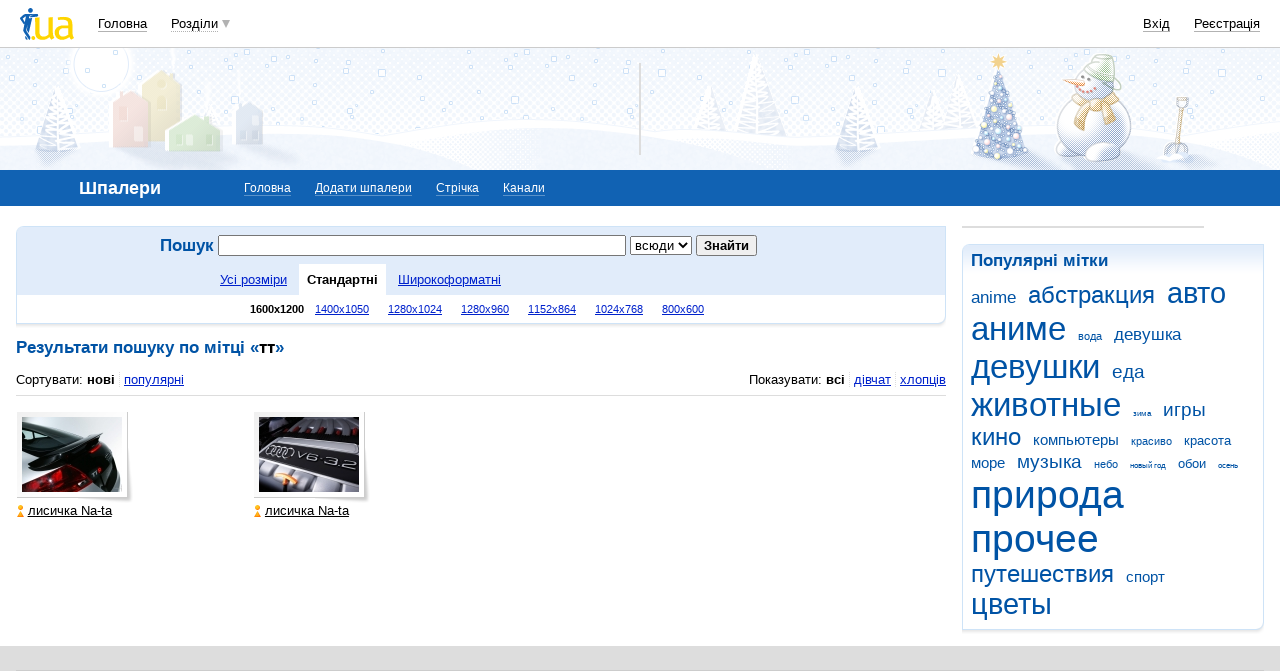

--- FILE ---
content_type: text/html; charset=utf-8
request_url: https://www.google.com/recaptcha/api2/aframe
body_size: 127
content:
<!DOCTYPE HTML><html><head><meta http-equiv="content-type" content="text/html; charset=UTF-8"></head><body><script nonce="AQF2NX35Ownta328c7zNNA">/** Anti-fraud and anti-abuse applications only. See google.com/recaptcha */ try{var clients={'sodar':'https://pagead2.googlesyndication.com/pagead/sodar?'};window.addEventListener("message",function(a){try{if(a.source===window.parent){var b=JSON.parse(a.data);var c=clients[b['id']];if(c){var d=document.createElement('img');d.src=c+b['params']+'&rc='+(localStorage.getItem("rc::a")?sessionStorage.getItem("rc::b"):"");window.document.body.appendChild(d);sessionStorage.setItem("rc::e",parseInt(sessionStorage.getItem("rc::e")||0)+1);localStorage.setItem("rc::h",'1768897168895');}}}catch(b){}});window.parent.postMessage("_grecaptcha_ready", "*");}catch(b){}</script></body></html>

--- FILE ---
content_type: application/javascript; charset=utf-8
request_url: https://fundingchoicesmessages.google.com/f/AGSKWxW-khXkEQuGkiujsTFXNJWsNX18gxU_52D8Jh_25lcHIVsaXEI_XUKA9ltZ26ND3OVxhdodBVyu-MOvhdqhQY3XgM21bvvkHIPDVivEEg3rp4JdgdOoywaegkgOHYTZMHuzQie6NYQCc5133gUqMVthdlE4MBtdwhUru7vLZOwQ-Be1qqTx0UJQ3XiN/_/msnpopup./ads/mpu?/ad/select?/monetization/ads-/advt2.
body_size: -1293
content:
window['0cd496d0-1990-42bd-893d-3076dd38ba5b'] = true;